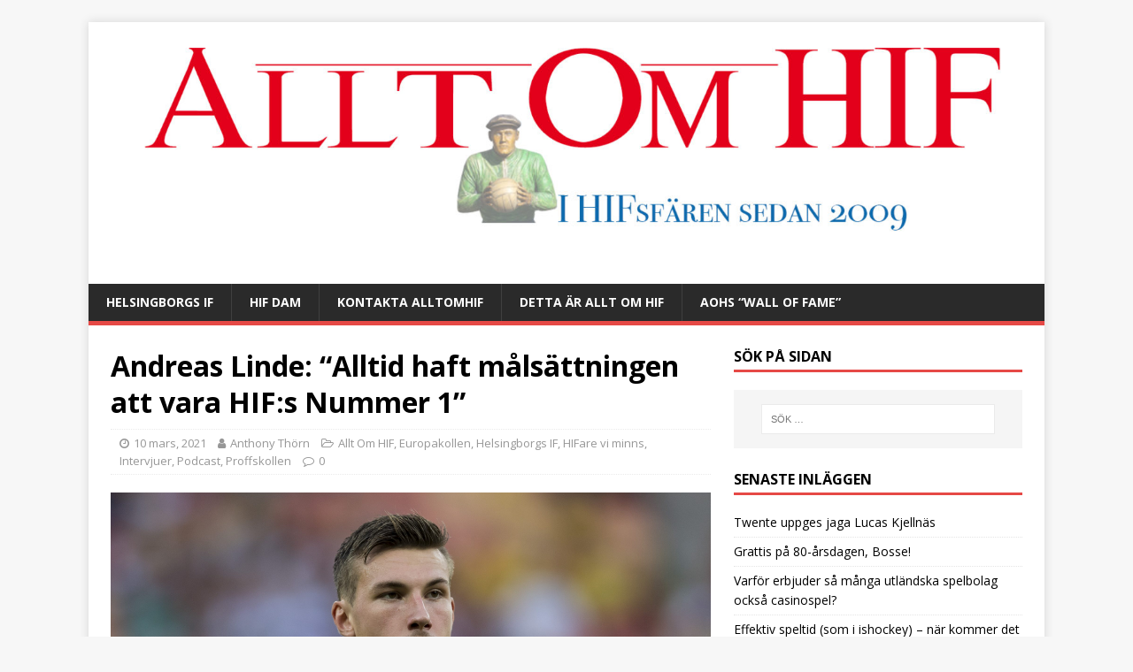

--- FILE ---
content_type: text/html; charset=UTF-8
request_url: https://widget.fotboll.com/widget.php?widget_id=372
body_size: 3700
content:
<html id="fotboll-widget" lang="sv-SE" prefix="og: http://ogp.me/ns#">
<head>
    <script type="text/javascript">
        WebFontConfig = {
            google: { families: [ 'Bai+Jamjuree:400,500,600' ] }
        };
        (function() {
            var wf = document.createElement('script');
            wf.src = 'https://ajax.googleapis.com/ajax/libs/webfont/1/webfont.js';
            wf.type = 'text/javascript';
            wf.async = 'true';
            var s = document.getElementsByTagName('script')[0];
            s.parentNode.insertBefore(wf, s);
        })();
    </script>
    <meta http-equiv="Content-Type" content="text/html; charset=UTF-8">
    <meta charset="UTF-8">
    <title>Fotboll.com - Allt för fans och bettare</title>
    <meta name="viewport" content="width=device-width, initial-scale=1">
    <link href="https://maxcdn.bootstrapcdn.com/font-awesome/4.7.0/css/font-awesome.min.css" rel="stylesheet" integrity="sha384-wvfXpqpZZVQGK6TAh5PVlGOfQNHSoD2xbE+QkPxCAFlNEevoEH3Sl0sibVcOQVnN" crossorigin="anonymous">
          <link href="widget-dark-new.css?v=1769094565" rel="stylesheet">
       <link href="flag-icon.css" rel="stylesheet">
    <link href="https://maxcdn.bootstrapcdn.com/bootstrap/3.3.7/css/bootstrap.min.css" rel="stylesheet" integrity="sha384-BVYiiSIFeK1dGmJRAkycuHAHRg32OmUcww7on3RYdg4Va+PmSTsz/K68vbdEjh4u" crossorigin="anonymous">
    <script src="https://code.jquery.com/jquery-3.2.1.min.js" integrity="sha256-hwg4gsxgFZhOsEEamdOYGBf13FyQuiTwlAQgxVSNgt4=" crossorigin="anonymous"></script>
    <script src="https://maxcdn.bootstrapcdn.com/bootstrap/3.3.7/js/bootstrap.min.js" integrity="sha384-Tc5IQib027qvyjSMfHjOMaLkfuWVxZxUPnCJA7l2mCWNIpG9mGCD8wGNIcPD7Txa" crossorigin="anonymous"></script>
    <script src="fontawesome.js"></script>
    <script src="solid.min.js"></script>
</head>
<body>
<header>
    <h1>Helsingborg IF</h1>
            <ul class="league_menu">
            <li class="active">
                <a href="#matches" data-toggle="tab"><i class="fa fa-calendar-alt"></i> Matcher</a>
            </li>
            <li>
                <a href="#standing" data-toggle="tab"><i class="fa fa-list-ol"></i> Tabell</a>
            </li>
                    </ul>
    </header>
<main>
    <div class="widget-content">
              <div class="league-holder">
         <div class="tab-content league-tab-content clearfix">
            <div class="tab-pane" id="standing">
               <div class="team_content">
                           <div class="league-section team-league-section">
            <a href="https://www.fotboll.com/superettan" target="_blank">
                <span class="flag-icon flag-icon-se"></span> Superettan            </a>
         </div>
         <table class="table leaguestanding teamstanding">
            <thead>
            <tr>
               <th></th>
               <th>Lag</th>
               <th class="text-center">S</th>
               <th class="text-center hidden-small">+/-</th>
               <th class="text-center">P</th>
            </tr>
            </thead>
            <tbody>
                                             <tr>
                              <td class="text-center">1</td>
               <td><a href="https://www.fotboll.com/lag/västerås-sk" target="_blank">Västerås</a></td>
               <td class="text-center">30</td>
               <td class="text-center hidden-small">32</td>
               <td class="text-center">65</td>
               </tr>
                                             <tr>
                              <td class="text-center">2</td>
               <td><a href="https://www.fotboll.com/lag/kalmar" target="_blank">Kalmar</a></td>
               <td class="text-center">30</td>
               <td class="text-center hidden-small">31</td>
               <td class="text-center">64</td>
               </tr>
                                             <tr>
                              <td class="text-center">3</td>
               <td><a href="https://www.fotboll.com/lag/örgryte" target="_blank">Örgryte</a></td>
               <td class="text-center">30</td>
               <td class="text-center hidden-small">24</td>
               <td class="text-center">56</td>
               </tr>
                                             <tr>
                              <td class="text-center">4</td>
               <td><a href="https://www.fotboll.com/lag/oddevold" target="_blank">Oddevold</a></td>
               <td class="text-center">30</td>
               <td class="text-center hidden-small">6</td>
               <td class="text-center">48</td>
               </tr>
                                             <tr>
                              <td class="text-center">5</td>
               <td><a href="https://www.fotboll.com/lag/falkenberg" target="_blank">Falkenberg</a></td>
               <td class="text-center">30</td>
               <td class="text-center hidden-small">17</td>
               <td class="text-center">46</td>
               </tr>
                                             <tr>
                              <td class="text-center">6</td>
               <td><a href="https://www.fotboll.com/lag/varberg" target="_blank">Varberg</a></td>
               <td class="text-center">30</td>
               <td class="text-center hidden-small">3</td>
               <td class="text-center">43</td>
               </tr>
                                             <tr class="actual_team">
                              <td class="text-center">7</td>
               <td><a href="https://www.fotboll.com/lag/helsingborg" target="_blank">Helsingborg</a></td>
               <td class="text-center">30</td>
               <td class="text-center hidden-small">3</td>
               <td class="text-center">41</td>
               </tr>
                                             <tr>
                              <td class="text-center">8</td>
               <td><a href="https://www.fotboll.com/lag/ik-brage" target="_blank">Brage</a></td>
               <td class="text-center">30</td>
               <td class="text-center hidden-small">0</td>
               <td class="text-center">41</td>
               </tr>
                                             <tr>
                              <td class="text-center">9</td>
               <td><a href="https://www.fotboll.com/lag/landskrona-bois" target="_blank">Landskrona</a></td>
               <td class="text-center">30</td>
               <td class="text-center hidden-small">-8</td>
               <td class="text-center">41</td>
               </tr>
                                             <tr>
                              <td class="text-center">10</td>
               <td><a href="https://www.fotboll.com/lag/sandviken" target="_blank">Sandviken</a></td>
               <td class="text-center">30</td>
               <td class="text-center hidden-small">-11</td>
               <td class="text-center">41</td>
               </tr>
                                             <tr>
                              <td class="text-center">11</td>
               <td><a href="https://www.fotboll.com/lag/gif-sundsvall" target="_blank">Sundsvall</a></td>
               <td class="text-center">30</td>
               <td class="text-center hidden-small">-2</td>
               <td class="text-center">40</td>
               </tr>
                                             <tr>
                              <td class="text-center">12</td>
               <td><a href="https://www.fotboll.com/lag/östersunds-fk" target="_blank">Östersund</a></td>
               <td class="text-center">30</td>
               <td class="text-center hidden-small">-18</td>
               <td class="text-center">36</td>
               </tr>
                                             <tr>
                              <td class="text-center">13</td>
               <td><a href="https://www.fotboll.com/lag/utsikten" target="_blank">Utsikten</a></td>
               <td class="text-center">30</td>
               <td class="text-center hidden-small">-7</td>
               <td class="text-center">30</td>
               </tr>
                                             <tr>
                              <td class="text-center">14</td>
               <td><a href="https://www.fotboll.com/lag/örebro-sk" target="_blank">Örebro</a></td>
               <td class="text-center">30</td>
               <td class="text-center hidden-small">-15</td>
               <td class="text-center">22</td>
               </tr>
                                             <tr>
                              <td class="text-center">15</td>
               <td><a href="https://www.fotboll.com/lag/trelleborg" target="_blank">Trelleborg</a></td>
               <td class="text-center">30</td>
               <td class="text-center hidden-small">-28</td>
               <td class="text-center">22</td>
               </tr>
                                             <tr>
                              <td class="text-center">16</td>
               <td><a href="https://www.fotboll.com/lag/umeå" target="_blank">Umeå</a></td>
               <td class="text-center">30</td>
               <td class="text-center hidden-small">-27</td>
               <td class="text-center">19</td>
               </tr>
                        </tbody>
         </table>
                     <div class="league-section team-league-section">
               <a href="https://www.fotboll.com/svenska-cupen" target="_blank">
                   <span class="flag-icon flag-icon-se"></span> Svenska Cupen - Grupp H               </a>
            </div>
            <table class="table leaguestanding teamstanding">
               <thead>
               <tr>
                  <th></th>
                  <th>Lag</th>
                  <th class="text-center">S</th>
                  <th class="text-center hidden-small">+/-</th>
                  <th class="text-center">P</th>
               </tr>
               </thead>
               <tbody>
                                                      <tr class="actual_team">
                                    <td class="text-center">1</td>
                  <td><a href="https://www.fotboll.com/lag/helsingborg" target="_blank">Helsingborg</a></td>
                  <td class="text-center">0</td>
                  <td class="text-center hidden-small">0</td>
                  <td class="text-center">0</td>
                  </tr>
                                                      <tr>
                                    <td class="text-center">2</td>
                  <td><a href="https://www.fotboll.com/lag/elfsborg" target="_blank">Elfsborg</a></td>
                  <td class="text-center">0</td>
                  <td class="text-center hidden-small">0</td>
                  <td class="text-center">0</td>
                  </tr>
                                                      <tr>
                                    <td class="text-center">3</td>
                  <td><a href="https://www.fotboll.com/lag/ik-sirius" target="_blank">Sirius</a></td>
                  <td class="text-center">0</td>
                  <td class="text-center hidden-small">0</td>
                  <td class="text-center">0</td>
                  </tr>
                                                      <tr>
                                    <td class="text-center">4</td>
                  <td><a href="https://www.fotboll.com/lag/gif-sundsvall" target="_blank">Sundsvall</a></td>
                  <td class="text-center">0</td>
                  <td class="text-center hidden-small">0</td>
                  <td class="text-center">0</td>
                  </tr>
                              </tbody>
            </table>
                           </div>
            </div>

            <div class="tab-pane active" id="matches">
                <div class="tabs league-tabs is-centered">
                    <ul>
                        <li class="active">
                            <a href="#results" data-toggle="tab" aria-expanded="true">Kommande matcher</a>
                        </li>
                        <li class="">
                            <a href="#fixtures" data-toggle="tab" aria-expanded="true">Resultat</a>
                        </li>
                    </ul>
                </div>
                <div class="tab-content clearfix">
                    <div class="tab-pane active" id="results">
                        <div class="team_content">
                                    <div id="team_fixtures">
                                                                                                    <div class="fixture-row">
                            <div class="fixture-row-top-left">
                    <span class="flag-icon flag-icon-se"></span> Svenska Cupen                </div>
                <div class="fixture-row-top-right">
                    2026-02-22                </div>
                        <div class="left">
                15:00            </div>
                        <div class="teams">
                <a class="fixture-anchor" href="https://www.fotboll.com/match/elfsborg-helsingborg-19612931" target="_blank">
                    <div>
                        <p>
                            Elfsborg                        </p>
                                            </div>
                    <div>
                        <p class='match-winner'>
                            Helsingborg IF                        </p>
                                            </div>
                </a>
            </div>
                            <div class="right">
                                    </div>
                    </div>
                                                                                                            <div class="fixture-row">
                            <div class="fixture-row-top-left">
                    <span class="flag-icon flag-icon-se"></span> Svenska Cupen                </div>
                <div class="fixture-row-top-right">
                    2026-03-01                </div>
                        <div class="left">
                17:00            </div>
                        <div class="teams">
                <a class="fixture-anchor" href="https://www.fotboll.com/match/sirius-helsingborg-19612946" target="_blank">
                    <div>
                        <p>
                            Sirius                        </p>
                                            </div>
                    <div>
                        <p class='match-winner'>
                            Helsingborg IF                        </p>
                                            </div>
                </a>
            </div>
                            <div class="right">
                                    </div>
                    </div>
                                                                                                            <div class="fixture-row">
                            <div class="fixture-row-top-left">
                    <span class="flag-icon flag-icon-se"></span> Svenska Cupen                </div>
                <div class="fixture-row-top-right">
                    2026-03-08                </div>
                        <div class="left">
                13:00            </div>
                        <div class="teams">
                <a class="fixture-anchor" href="https://www.fotboll.com/match/helsingborg-sundsvall-19612963" target="_blank">
                    <div>
                        <p class='match-winner'>
                            Helsingborg IF                        </p>
                                            </div>
                    <div>
                        <p>
                            GIF Sundsvall                        </p>
                                            </div>
                </a>
            </div>
                            <div class="right">
                                    </div>
                    </div>
                            </div>
                                </div>
                    </div>
                    <div class="tab-pane" id="fixtures">
                        <div class="team_content">
                                                                <div id="team_results">
        <div class="league_result_date">
            Säsongen 2025/2026        </div>
                            
                    <a class="fixture-anchor" href="https://www.fotboll.com/match/oddevold-helsingborg-19352297" target="_blank">
            <div class="list-result-row">
                <div class="left">
                    8/11                </div>
                <div class="teams">
                                            <span class="date">
                            <span class="flag-icon flag-icon-se"></span> Superettan                        </span>
                                        <span>
						Oddevold					</span>
                                        -
                    <span class='match-winner'>
						Helsingborg					</span>
                                    </div>
                                <div class="result team-result-win">
                    1                    -
                    4                </div>
            </div>
        </a>
        
                    
                    <a class="fixture-anchor" href="https://www.fotboll.com/match/helsingborg-sundsvall-19352288" target="_blank">
            <div class="list-result-row">
                <div class="left">
                    1/11                </div>
                <div class="teams">
                                            <span class="date">
                            <span class="flag-icon flag-icon-se"></span> Superettan                        </span>
                                        <span>
						Helsingborg					</span>
                                        -
                    <span>
						Sundsvall					</span>
                                    </div>
                                <div class="result team-result-draw">
                    1                    -
                    1                </div>
            </div>
        </a>
        
                    
                    <a class="fixture-anchor" href="https://www.fotboll.com/match/brage-helsingborg-19352280" target="_blank">
            <div class="list-result-row">
                <div class="left">
                    25/10                </div>
                <div class="teams">
                                            <span class="date">
                            <span class="flag-icon flag-icon-se"></span> Superettan                        </span>
                                        <span class='match-winner'>
						Brage					</span>
                                        -
                    <span>
						Helsingborg					</span>
                                    </div>
                                <div class="result team-result-loss">
                    3                    -
                    2                </div>
            </div>
        </a>
        
                    
                    <a class="fixture-anchor" href="https://www.fotboll.com/match/helsingborg-örebro-19352272" target="_blank">
            <div class="list-result-row">
                <div class="left">
                    19/10                </div>
                <div class="teams">
                                            <span class="date">
                            <span class="flag-icon flag-icon-se"></span> Superettan                        </span>
                                        <span class='match-winner'>
						Helsingborg					</span>
                                        -
                    <span>
						Örebro					</span>
                                    </div>
                                <div class="result team-result-win">
                    3                    -
                    2                </div>
            </div>
        </a>
        
                    
                    <a class="fixture-anchor" href="https://www.fotboll.com/match/umeå-helsingborg-19352268" target="_blank">
            <div class="list-result-row">
                <div class="left">
                    4/10                </div>
                <div class="teams">
                                            <span class="date">
                            <span class="flag-icon flag-icon-se"></span> Superettan                        </span>
                                        <span class='match-winner'>
						Umeå					</span>
                                        -
                    <span>
						Helsingborg					</span>
                                    </div>
                                <div class="result team-result-loss">
                    1                    -
                    0                </div>
            </div>
        </a>
        
                    
                    <a class="fixture-anchor" href="https://www.fotboll.com/match/helsingborg-trelleborg-19352257" target="_blank">
            <div class="list-result-row">
                <div class="left">
                    29/9                </div>
                <div class="teams">
                                            <span class="date">
                            <span class="flag-icon flag-icon-se"></span> Superettan                        </span>
                                        <span class='match-winner'>
						Helsingborg					</span>
                                        -
                    <span>
						Trelleborg					</span>
                                            <svg width="7" height="11">
                            <rect width="7" height="11" style="fill:rgb(255,0,0);" />
                        </svg>
                                    </div>
                                <div class="result team-result-win">
                    4                    -
                    1                </div>
            </div>
        </a>
        
                    
                    <a class="fixture-anchor" href="https://www.fotboll.com/match/sandviken-helsingborg-19352250" target="_blank">
            <div class="list-result-row">
                <div class="left">
                    25/9                </div>
                <div class="teams">
                                            <span class="date">
                            <span class="flag-icon flag-icon-se"></span> Superettan                        </span>
                                        <span>
						Sandviken					</span>
                                        -
                    <span class='match-winner'>
						Helsingborg					</span>
                                    </div>
                                <div class="result team-result-win">
                    0                    -
                    1                </div>
            </div>
        </a>
        
                    
                    <a class="fixture-anchor" href="https://www.fotboll.com/match/helsingborg-örgryte-19352240" target="_blank">
            <div class="list-result-row">
                <div class="left">
                    20/9                </div>
                <div class="teams">
                                            <span class="date">
                            <span class="flag-icon flag-icon-se"></span> Superettan                        </span>
                                        <span>
						Helsingborg					</span>
                                        -
                    <span class='match-winner'>
						Örgryte					</span>
                                    </div>
                                <div class="result team-result-loss">
                    0                    -
                    1                </div>
            </div>
        </a>
        
                    
                    <a class="fixture-anchor" href="https://www.fotboll.com/match/helsingborg-landskrona-19352233" target="_blank">
            <div class="list-result-row">
                <div class="left">
                    16/9                </div>
                <div class="teams">
                                            <span class="date">
                            <span class="flag-icon flag-icon-se"></span> Superettan                        </span>
                                        <span>
						Helsingborg					</span>
                                        -
                    <span>
						Landskrona					</span>
                                    </div>
                                <div class="result team-result-draw">
                    0                    -
                    0                </div>
            </div>
        </a>
        
                    
                    <a class="fixture-anchor" href="https://www.fotboll.com/match/västerås-helsingborg-19352229" target="_blank">
            <div class="list-result-row">
                <div class="left">
                    30/8                </div>
                <div class="teams">
                                            <span class="date">
                            <span class="flag-icon flag-icon-se"></span> Superettan                        </span>
                                        <span class='match-winner'>
						Västerås					</span>
                                        -
                    <span>
						Helsingborg					</span>
                                            <svg width="7" height="11">
                            <rect width="7" height="11" style="fill:rgb(255,0,0);" />
                        </svg>
                                    </div>
                                <div class="result team-result-loss">
                    4                    -
                    0                </div>
            </div>
        </a>
        
                    
                    <a class="fixture-anchor" href="https://www.fotboll.com/match/kalmar-helsingborg-19352217" target="_blank">
            <div class="list-result-row">
                <div class="left">
                    26/8                </div>
                <div class="teams">
                                            <span class="date">
                            <span class="flag-icon flag-icon-se"></span> Superettan                        </span>
                                        <span class='match-winner'>
						Kalmar					</span>
                                        -
                    <span>
						Helsingborg					</span>
                                            <svg width="7" height="11">
                            <rect width="7" height="11" style="fill:rgb(255,0,0);" />
                        </svg>
                                    </div>
                                <div class="result team-result-loss">
                    2                    -
                    0                </div>
            </div>
        </a>
        
                    
                    <a class="fixture-anchor" href="https://www.fotboll.com/match/vänersborgs-fk-helsingborg-19520688" target="_blank">
            <div class="list-result-row">
                <div class="left">
                    20/8                </div>
                <div class="teams">
                                            <span class="date">
                            <span class="flag-icon flag-icon-se"></span> Svenska Cupen                        </span>
                                        <span>
						Vänersborgs FK					</span>
                                        -
                    <span class='match-winner'>
						Helsingborg					</span>
                                    </div>
                                <div class="result team-result-win">
                    0                    -
                    1                </div>
            </div>
        </a>
        
                    
                    <a class="fixture-anchor" href="https://www.fotboll.com/match/helsingborg-falkenberg-19352207" target="_blank">
            <div class="list-result-row">
                <div class="left">
                    16/8                </div>
                <div class="teams">
                                            <span class="date">
                            <span class="flag-icon flag-icon-se"></span> Superettan                        </span>
                                        <span>
						Helsingborg					</span>
                                        -
                    <span>
						Falkenberg					</span>
                                    </div>
                                <div class="result team-result-draw">
                    0                    -
                    0                </div>
            </div>
        </a>
        
                    
                    <a class="fixture-anchor" href="https://www.fotboll.com/match/helsingborg-utsikten-19352201" target="_blank">
            <div class="list-result-row">
                <div class="left">
                    10/8                </div>
                <div class="teams">
                                            <span class="date">
                            <span class="flag-icon flag-icon-se"></span> Superettan                        </span>
                                        <span class='match-winner'>
						Helsingborg					</span>
                                        -
                    <span>
						Utsikten					</span>
                                    </div>
                                <div class="result team-result-win">
                    3                    -
                    0                </div>
            </div>
        </a>
        
                    
                    <a class="fixture-anchor" href="https://www.fotboll.com/match/östersund-helsingborg-19352198" target="_blank">
            <div class="list-result-row">
                <div class="left">
                    2/8                </div>
                <div class="teams">
                                            <span class="date">
                            <span class="flag-icon flag-icon-se"></span> Superettan                        </span>
                                        <span>
						Östersund					</span>
                                        -
                    <span>
						Helsingborg					</span>
                                    </div>
                                <div class="result team-result-draw">
                    2                    -
                    2                </div>
            </div>
        </a>
        
                    
                    <a class="fixture-anchor" href="https://www.fotboll.com/match/helsingborg-varberg-19352185" target="_blank">
            <div class="list-result-row">
                <div class="left">
                    28/7                </div>
                <div class="teams">
                                            <span class="date">
                            <span class="flag-icon flag-icon-se"></span> Superettan                        </span>
                                        <span>
						Helsingborg					</span>
                                        -
                    <span class='match-winner'>
						Varberg					</span>
                                    </div>
                                <div class="result team-result-loss">
                    1                    -
                    2                </div>
            </div>
        </a>
        
                    
                    <a class="fixture-anchor" href="https://www.fotboll.com/match/utsikten-helsingborg-19352180" target="_blank">
            <div class="list-result-row">
                <div class="left">
                    21/7                </div>
                <div class="teams">
                                            <span class="date">
                            <span class="flag-icon flag-icon-se"></span> Superettan                        </span>
                                        <span>
						Utsikten					</span>
                                        -
                    <span class='match-winner'>
						Helsingborg					</span>
                                    </div>
                                <div class="result team-result-win">
                    1                    -
                    2                </div>
            </div>
        </a>
        
                    
                    <a class="fixture-anchor" href="https://www.fotboll.com/match/örgryte-helsingborg-19352174" target="_blank">
            <div class="list-result-row">
                <div class="left">
                    28/6                </div>
                <div class="teams">
                                            <span class="date">
                            <span class="flag-icon flag-icon-se"></span> Superettan                        </span>
                                        <span>
						Örgryte					</span>
                                        -
                    <span class='match-winner'>
						Helsingborg					</span>
                                    </div>
                                <div class="result team-result-win">
                    0                    -
                    2                </div>
            </div>
        </a>
        
                    
                    <a class="fixture-anchor" href="https://www.fotboll.com/match/helsingborg-umeå-19352160" target="_blank">
            <div class="list-result-row">
                <div class="left">
                    23/6                </div>
                <div class="teams">
                                            <span class="date">
                            <span class="flag-icon flag-icon-se"></span> Superettan                        </span>
                                        <span class='match-winner'>
						Helsingborg					</span>
                                        -
                    <span>
						Umeå					</span>
                                    </div>
                                <div class="result team-result-win">
                    5                    -
                    1                </div>
            </div>
        </a>
        
                    
                    <a class="fixture-anchor" href="https://www.fotboll.com/match/falkenberg-helsingborg-19352151" target="_blank">
            <div class="list-result-row">
                <div class="left">
                    14/6                </div>
                <div class="teams">
                                            <span class="date">
                            <span class="flag-icon flag-icon-se"></span> Superettan                        </span>
                                        <span>
						Falkenberg					</span>
                                        -
                    <span>
						Helsingborg					</span>
                                    </div>
                                <div class="result team-result-draw">
                    2                    -
                    2                </div>
            </div>
        </a>
        
                    
                    <a class="fixture-anchor" href="https://www.fotboll.com/match/helsingborg-östersund-19352144" target="_blank">
            <div class="list-result-row">
                <div class="left">
                    1/6                </div>
                <div class="teams">
                                            <span class="date">
                            <span class="flag-icon flag-icon-se"></span> Superettan                        </span>
                                        <span>
						Helsingborg					</span>
                                        -
                    <span>
						Östersund					</span>
                                    </div>
                                <div class="result team-result-draw">
                    0                    -
                    0                </div>
            </div>
        </a>
        
                    
                    <a class="fixture-anchor" href="https://www.fotboll.com/match/trelleborg-helsingborg-19352139" target="_blank">
            <div class="list-result-row">
                <div class="left">
                    27/5                </div>
                <div class="teams">
                                            <span class="date">
                            <span class="flag-icon flag-icon-se"></span> Superettan                        </span>
                                        <span>
						Trelleborg					</span>
                                        -
                    <span>
						Helsingborg					</span>
                                    </div>
                                <div class="result team-result-draw">
                    0                    -
                    0                </div>
            </div>
        </a>
        
                    
                    <a class="fixture-anchor" href="https://www.fotboll.com/match/helsingborg-oddevold-19352129" target="_blank">
            <div class="list-result-row">
                <div class="left">
                    22/5                </div>
                <div class="teams">
                                            <span class="date">
                            <span class="flag-icon flag-icon-se"></span> Superettan                        </span>
                                        <span>
						Helsingborg					</span>
                                        -
                    <span class='match-winner'>
						Oddevold					</span>
                                    </div>
                                <div class="result team-result-loss">
                    0                    -
                    2                </div>
            </div>
        </a>
        
                    
                    <a class="fixture-anchor" href="https://www.fotboll.com/match/landskrona-helsingborg-19352121" target="_blank">
            <div class="list-result-row">
                <div class="left">
                    19/5                </div>
                <div class="teams">
                                            <span class="date">
                            <span class="flag-icon flag-icon-se"></span> Superettan                        </span>
                                        <span>
						Landskrona					</span>
                                        -
                    <span>
						Helsingborg					</span>
                                    </div>
                                <div class="result team-result-draw">
                    3                    -
                    3                </div>
            </div>
        </a>
        
                    
                    <a class="fixture-anchor" href="https://www.fotboll.com/match/helsingborg-brage-19352112" target="_blank">
            <div class="list-result-row">
                <div class="left">
                    13/5                </div>
                <div class="teams">
                                            <span class="date">
                            <span class="flag-icon flag-icon-se"></span> Superettan                        </span>
                                        <span class='match-winner'>
						Helsingborg					</span>
                                        -
                    <span>
						Brage					</span>
                                    </div>
                                <div class="result team-result-win">
                    1                    -
                    0                </div>
            </div>
        </a>
        
                    
                    <a class="fixture-anchor" href="https://www.fotboll.com/match/varberg-helsingborg-19352107" target="_blank">
            <div class="list-result-row">
                <div class="left">
                    3/5                </div>
                <div class="teams">
                                            <span class="date">
                            <span class="flag-icon flag-icon-se"></span> Superettan                        </span>
                                        <span class='match-winner'>
						Varberg					</span>
                                        -
                    <span>
						Helsingborg					</span>
                                    </div>
                                <div class="result team-result-loss">
                    1                    -
                    0                </div>
            </div>
        </a>
        
                    
                    <a class="fixture-anchor" href="https://www.fotboll.com/match/helsingborg-kalmar-19352096" target="_blank">
            <div class="list-result-row">
                <div class="left">
                    27/4                </div>
                <div class="teams">
                                            <span class="date">
                            <span class="flag-icon flag-icon-se"></span> Superettan                        </span>
                                        <span>
						Helsingborg					</span>
                                        -
                    <span class='match-winner'>
						Kalmar					</span>
                                    </div>
                                <div class="result team-result-loss">
                    1                    -
                    5                </div>
            </div>
        </a>
        
                    
                    <a class="fixture-anchor" href="https://www.fotboll.com/match/helsingborg-västerås-19352089" target="_blank">
            <div class="list-result-row">
                <div class="left">
                    22/4                </div>
                <div class="teams">
                                            <span class="date">
                            <span class="flag-icon flag-icon-se"></span> Superettan                        </span>
                                        <span class='match-winner'>
						Helsingborg					</span>
                                            <svg width="7" height="11">
                            <rect width="7" height="11" style="fill:rgb(255,0,0);" />
                        </svg>
                                        -
                    <span>
						Västerås					</span>
                                    </div>
                                <div class="result team-result-win">
                    2                    -
                    0                </div>
            </div>
        </a>
        
                    
                    <a class="fixture-anchor" href="https://www.fotboll.com/match/örebro-helsingborg-19352085" target="_blank">
            <div class="list-result-row">
                <div class="left">
                    15/4                </div>
                <div class="teams">
                                            <span class="date">
                            <span class="flag-icon flag-icon-se"></span> Superettan                        </span>
                                        <span>
						Örebro					</span>
                                        -
                    <span class='match-winner'>
						Helsingborg					</span>
                                    </div>
                                <div class="result team-result-win">
                    0                    -
                    2                </div>
            </div>
        </a>
        
                    
                    <a class="fixture-anchor" href="https://www.fotboll.com/match/helsingborg-sandviken-19352071" target="_blank">
            <div class="list-result-row">
                <div class="left">
                    5/4                </div>
                <div class="teams">
                                            <span class="date">
                            <span class="flag-icon flag-icon-se"></span> Superettan                        </span>
                                        <span>
						Helsingborg					</span>
                                        -
                    <span class='match-winner'>
						Sandviken					</span>
                                    </div>
                                <div class="result team-result-loss">
                    1                    -
                    2                </div>
            </div>
        </a>
        
                    
                    <a class="fixture-anchor" href="https://www.fotboll.com/match/sundsvall-helsingborg-19352064" target="_blank">
            <div class="list-result-row">
                <div class="left">
                    29/3                </div>
                <div class="teams">
                                            <span class="date">
                            <span class="flag-icon flag-icon-se"></span> Superettan                        </span>
                                        <span class='match-winner'>
						Sundsvall					</span>
                                        -
                    <span>
						Helsingborg					</span>
                                    </div>
                                <div class="result team-result-loss">
                    2                    -
                    0                </div>
            </div>
        </a>
        
                    
                    <a class="fixture-anchor" href="https://www.fotboll.com/match/öster-helsingborg-19338183" target="_blank">
            <div class="list-result-row">
                <div class="left">
                    1/3                </div>
                <div class="teams">
                                            <span class="date">
                            <span class="flag-icon flag-icon-se"></span> Svenska Cupen                        </span>
                                        <span class='match-winner'>
						Öster					</span>
                                        -
                    <span>
						Helsingborg					</span>
                                    </div>
                                <div class="result team-result-loss">
                    1                    -
                    0                </div>
            </div>
        </a>
        
                    
                    <a class="fixture-anchor" href="https://www.fotboll.com/match/helsingborg-häcken-19338167" target="_blank">
            <div class="list-result-row">
                <div class="left">
                    23/2                </div>
                <div class="teams">
                                            <span class="date">
                            <span class="flag-icon flag-icon-se"></span> Svenska Cupen                        </span>
                                        <span>
						Helsingborg					</span>
                                        -
                    <span class='match-winner'>
						Häcken					</span>
                                    </div>
                                <div class="result team-result-loss">
                    1                    -
                    4                </div>
            </div>
        </a>
        
                    
                    <a class="fixture-anchor" href="https://www.fotboll.com/match/sirius-helsingborg-19337762" target="_blank">
            <div class="list-result-row">
                <div class="left">
                    17/2                </div>
                <div class="teams">
                                            <span class="date">
                            <span class="flag-icon flag-icon-se"></span> Svenska Cupen                        </span>
                                        <span class='match-winner'>
						Sirius					</span>
                                        -
                    <span>
						Helsingborg					</span>
                                    </div>
                                <div class="result team-result-loss">
                    2                    -
                    1                </div>
            </div>
        </a>
        
                </div>
                                </div>
                    </div>
                </div>
            </div>

            
         </div>
      </div>
          </div>
</main>
<footer>
    <a href="https://www.fotboll.com" target="_blank">
                  <img src="fotboll_com_logo.png" class="footer_logo" />
           </a>
</footer>
</body>
</html>


--- FILE ---
content_type: text/html; charset=UTF-8
request_url: https://www.alltomhif.se/wp-admin/admin-ajax.php
body_size: 63
content:
1913489.3eb26f27ce976d1b5e344b9d9db1da7e